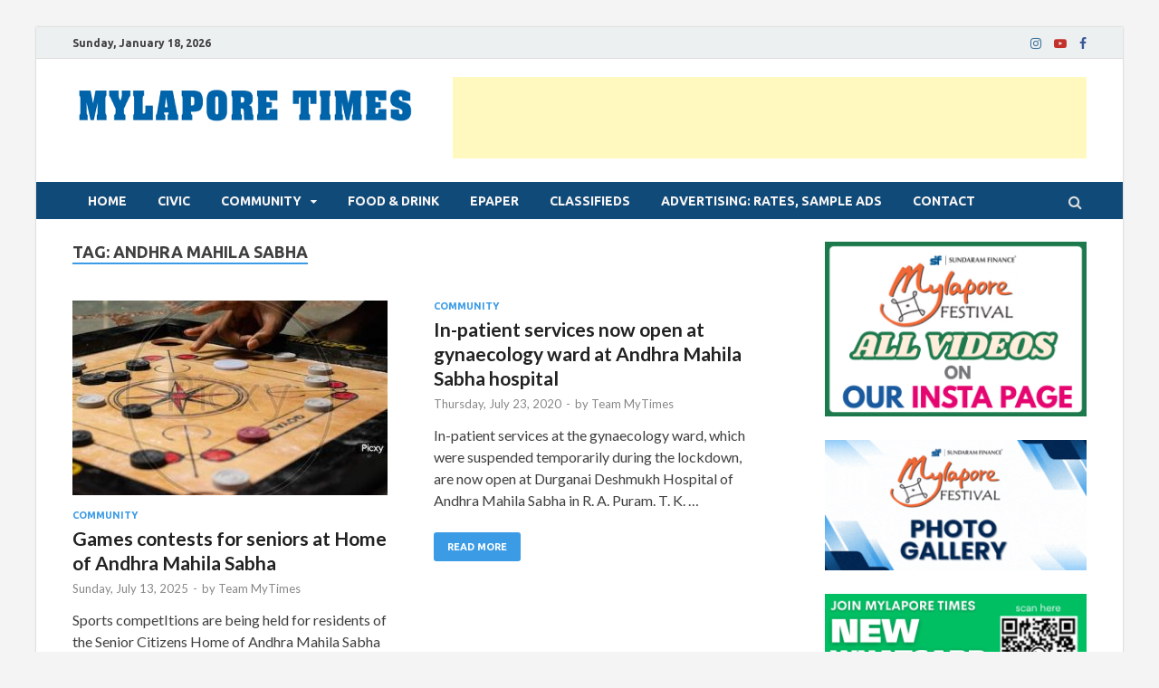

--- FILE ---
content_type: text/html; charset=utf-8
request_url: https://www.google.com/recaptcha/api2/aframe
body_size: 267
content:
<!DOCTYPE HTML><html><head><meta http-equiv="content-type" content="text/html; charset=UTF-8"></head><body><script nonce="hCC9xJNiwpYFjRHes95m1w">/** Anti-fraud and anti-abuse applications only. See google.com/recaptcha */ try{var clients={'sodar':'https://pagead2.googlesyndication.com/pagead/sodar?'};window.addEventListener("message",function(a){try{if(a.source===window.parent){var b=JSON.parse(a.data);var c=clients[b['id']];if(c){var d=document.createElement('img');d.src=c+b['params']+'&rc='+(localStorage.getItem("rc::a")?sessionStorage.getItem("rc::b"):"");window.document.body.appendChild(d);sessionStorage.setItem("rc::e",parseInt(sessionStorage.getItem("rc::e")||0)+1);localStorage.setItem("rc::h",'1768697274115');}}}catch(b){}});window.parent.postMessage("_grecaptcha_ready", "*");}catch(b){}</script></body></html>